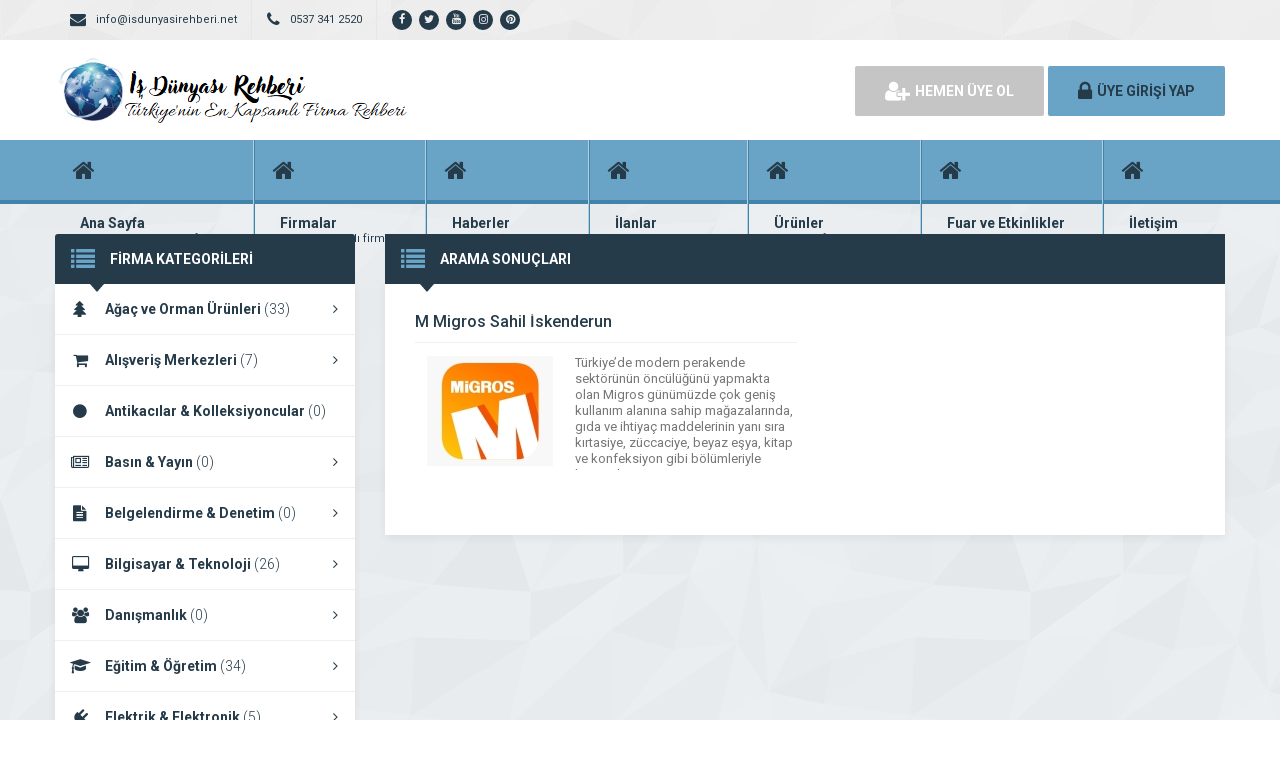

--- FILE ---
content_type: text/html; charset=UTF-8
request_url: http://www.isdunyasirehberi.org/bilgi/iskenderun-m-migros/
body_size: 9735
content:
<!DOCTYPE html>
<html lang="tr">
<head>
	<title>  iskenderun m migros - İş Dünyası Rehberi</title>
	<link rel="profile" href="//gmpg.org/xfn/11">
	<link rel="pingback" href="http://www.isdunyasirehberi.org/xmlrpc.php">
	<meta charset="UTF-8">
		<meta name="viewport" content="width=device-width, initial-scale=1, maximum-scale=1, user-scalable=no">
	<meta name='robots' content='max-image-preview:large' />
<link rel='dns-prefetch' href='//static.addtoany.com' />
<link rel='dns-prefetch' href='//fonts.googleapis.com' />
<link rel="alternate" type="application/rss+xml" title="İş Dünyası Rehberi &raquo; iskenderun m migros etiket akışı" href="http://www.isdunyasirehberi.org/bilgi/iskenderun-m-migros/feed/" />
<style id='wp-img-auto-sizes-contain-inline-css' type='text/css'>
img:is([sizes=auto i],[sizes^="auto," i]){contain-intrinsic-size:3000px 1500px}
/*# sourceURL=wp-img-auto-sizes-contain-inline-css */
</style>
<style id='wp-emoji-styles-inline-css' type='text/css'>

	img.wp-smiley, img.emoji {
		display: inline !important;
		border: none !important;
		box-shadow: none !important;
		height: 1em !important;
		width: 1em !important;
		margin: 0 0.07em !important;
		vertical-align: -0.1em !important;
		background: none !important;
		padding: 0 !important;
	}
/*# sourceURL=wp-emoji-styles-inline-css */
</style>
<style id='wp-block-library-inline-css' type='text/css'>
:root{--wp-block-synced-color:#7a00df;--wp-block-synced-color--rgb:122,0,223;--wp-bound-block-color:var(--wp-block-synced-color);--wp-editor-canvas-background:#ddd;--wp-admin-theme-color:#007cba;--wp-admin-theme-color--rgb:0,124,186;--wp-admin-theme-color-darker-10:#006ba1;--wp-admin-theme-color-darker-10--rgb:0,107,160.5;--wp-admin-theme-color-darker-20:#005a87;--wp-admin-theme-color-darker-20--rgb:0,90,135;--wp-admin-border-width-focus:2px}@media (min-resolution:192dpi){:root{--wp-admin-border-width-focus:1.5px}}.wp-element-button{cursor:pointer}:root .has-very-light-gray-background-color{background-color:#eee}:root .has-very-dark-gray-background-color{background-color:#313131}:root .has-very-light-gray-color{color:#eee}:root .has-very-dark-gray-color{color:#313131}:root .has-vivid-green-cyan-to-vivid-cyan-blue-gradient-background{background:linear-gradient(135deg,#00d084,#0693e3)}:root .has-purple-crush-gradient-background{background:linear-gradient(135deg,#34e2e4,#4721fb 50%,#ab1dfe)}:root .has-hazy-dawn-gradient-background{background:linear-gradient(135deg,#faaca8,#dad0ec)}:root .has-subdued-olive-gradient-background{background:linear-gradient(135deg,#fafae1,#67a671)}:root .has-atomic-cream-gradient-background{background:linear-gradient(135deg,#fdd79a,#004a59)}:root .has-nightshade-gradient-background{background:linear-gradient(135deg,#330968,#31cdcf)}:root .has-midnight-gradient-background{background:linear-gradient(135deg,#020381,#2874fc)}:root{--wp--preset--font-size--normal:16px;--wp--preset--font-size--huge:42px}.has-regular-font-size{font-size:1em}.has-larger-font-size{font-size:2.625em}.has-normal-font-size{font-size:var(--wp--preset--font-size--normal)}.has-huge-font-size{font-size:var(--wp--preset--font-size--huge)}.has-text-align-center{text-align:center}.has-text-align-left{text-align:left}.has-text-align-right{text-align:right}.has-fit-text{white-space:nowrap!important}#end-resizable-editor-section{display:none}.aligncenter{clear:both}.items-justified-left{justify-content:flex-start}.items-justified-center{justify-content:center}.items-justified-right{justify-content:flex-end}.items-justified-space-between{justify-content:space-between}.screen-reader-text{border:0;clip-path:inset(50%);height:1px;margin:-1px;overflow:hidden;padding:0;position:absolute;width:1px;word-wrap:normal!important}.screen-reader-text:focus{background-color:#ddd;clip-path:none;color:#444;display:block;font-size:1em;height:auto;left:5px;line-height:normal;padding:15px 23px 14px;text-decoration:none;top:5px;width:auto;z-index:100000}html :where(.has-border-color){border-style:solid}html :where([style*=border-top-color]){border-top-style:solid}html :where([style*=border-right-color]){border-right-style:solid}html :where([style*=border-bottom-color]){border-bottom-style:solid}html :where([style*=border-left-color]){border-left-style:solid}html :where([style*=border-width]){border-style:solid}html :where([style*=border-top-width]){border-top-style:solid}html :where([style*=border-right-width]){border-right-style:solid}html :where([style*=border-bottom-width]){border-bottom-style:solid}html :where([style*=border-left-width]){border-left-style:solid}html :where(img[class*=wp-image-]){height:auto;max-width:100%}:where(figure){margin:0 0 1em}html :where(.is-position-sticky){--wp-admin--admin-bar--position-offset:var(--wp-admin--admin-bar--height,0px)}@media screen and (max-width:600px){html :where(.is-position-sticky){--wp-admin--admin-bar--position-offset:0px}}

/*# sourceURL=wp-block-library-inline-css */
</style><style id='global-styles-inline-css' type='text/css'>
:root{--wp--preset--aspect-ratio--square: 1;--wp--preset--aspect-ratio--4-3: 4/3;--wp--preset--aspect-ratio--3-4: 3/4;--wp--preset--aspect-ratio--3-2: 3/2;--wp--preset--aspect-ratio--2-3: 2/3;--wp--preset--aspect-ratio--16-9: 16/9;--wp--preset--aspect-ratio--9-16: 9/16;--wp--preset--color--black: #000000;--wp--preset--color--cyan-bluish-gray: #abb8c3;--wp--preset--color--white: #ffffff;--wp--preset--color--pale-pink: #f78da7;--wp--preset--color--vivid-red: #cf2e2e;--wp--preset--color--luminous-vivid-orange: #ff6900;--wp--preset--color--luminous-vivid-amber: #fcb900;--wp--preset--color--light-green-cyan: #7bdcb5;--wp--preset--color--vivid-green-cyan: #00d084;--wp--preset--color--pale-cyan-blue: #8ed1fc;--wp--preset--color--vivid-cyan-blue: #0693e3;--wp--preset--color--vivid-purple: #9b51e0;--wp--preset--gradient--vivid-cyan-blue-to-vivid-purple: linear-gradient(135deg,rgb(6,147,227) 0%,rgb(155,81,224) 100%);--wp--preset--gradient--light-green-cyan-to-vivid-green-cyan: linear-gradient(135deg,rgb(122,220,180) 0%,rgb(0,208,130) 100%);--wp--preset--gradient--luminous-vivid-amber-to-luminous-vivid-orange: linear-gradient(135deg,rgb(252,185,0) 0%,rgb(255,105,0) 100%);--wp--preset--gradient--luminous-vivid-orange-to-vivid-red: linear-gradient(135deg,rgb(255,105,0) 0%,rgb(207,46,46) 100%);--wp--preset--gradient--very-light-gray-to-cyan-bluish-gray: linear-gradient(135deg,rgb(238,238,238) 0%,rgb(169,184,195) 100%);--wp--preset--gradient--cool-to-warm-spectrum: linear-gradient(135deg,rgb(74,234,220) 0%,rgb(151,120,209) 20%,rgb(207,42,186) 40%,rgb(238,44,130) 60%,rgb(251,105,98) 80%,rgb(254,248,76) 100%);--wp--preset--gradient--blush-light-purple: linear-gradient(135deg,rgb(255,206,236) 0%,rgb(152,150,240) 100%);--wp--preset--gradient--blush-bordeaux: linear-gradient(135deg,rgb(254,205,165) 0%,rgb(254,45,45) 50%,rgb(107,0,62) 100%);--wp--preset--gradient--luminous-dusk: linear-gradient(135deg,rgb(255,203,112) 0%,rgb(199,81,192) 50%,rgb(65,88,208) 100%);--wp--preset--gradient--pale-ocean: linear-gradient(135deg,rgb(255,245,203) 0%,rgb(182,227,212) 50%,rgb(51,167,181) 100%);--wp--preset--gradient--electric-grass: linear-gradient(135deg,rgb(202,248,128) 0%,rgb(113,206,126) 100%);--wp--preset--gradient--midnight: linear-gradient(135deg,rgb(2,3,129) 0%,rgb(40,116,252) 100%);--wp--preset--font-size--small: 13px;--wp--preset--font-size--medium: 20px;--wp--preset--font-size--large: 36px;--wp--preset--font-size--x-large: 42px;--wp--preset--spacing--20: 0.44rem;--wp--preset--spacing--30: 0.67rem;--wp--preset--spacing--40: 1rem;--wp--preset--spacing--50: 1.5rem;--wp--preset--spacing--60: 2.25rem;--wp--preset--spacing--70: 3.38rem;--wp--preset--spacing--80: 5.06rem;--wp--preset--shadow--natural: 6px 6px 9px rgba(0, 0, 0, 0.2);--wp--preset--shadow--deep: 12px 12px 50px rgba(0, 0, 0, 0.4);--wp--preset--shadow--sharp: 6px 6px 0px rgba(0, 0, 0, 0.2);--wp--preset--shadow--outlined: 6px 6px 0px -3px rgb(255, 255, 255), 6px 6px rgb(0, 0, 0);--wp--preset--shadow--crisp: 6px 6px 0px rgb(0, 0, 0);}:where(.is-layout-flex){gap: 0.5em;}:where(.is-layout-grid){gap: 0.5em;}body .is-layout-flex{display: flex;}.is-layout-flex{flex-wrap: wrap;align-items: center;}.is-layout-flex > :is(*, div){margin: 0;}body .is-layout-grid{display: grid;}.is-layout-grid > :is(*, div){margin: 0;}:where(.wp-block-columns.is-layout-flex){gap: 2em;}:where(.wp-block-columns.is-layout-grid){gap: 2em;}:where(.wp-block-post-template.is-layout-flex){gap: 1.25em;}:where(.wp-block-post-template.is-layout-grid){gap: 1.25em;}.has-black-color{color: var(--wp--preset--color--black) !important;}.has-cyan-bluish-gray-color{color: var(--wp--preset--color--cyan-bluish-gray) !important;}.has-white-color{color: var(--wp--preset--color--white) !important;}.has-pale-pink-color{color: var(--wp--preset--color--pale-pink) !important;}.has-vivid-red-color{color: var(--wp--preset--color--vivid-red) !important;}.has-luminous-vivid-orange-color{color: var(--wp--preset--color--luminous-vivid-orange) !important;}.has-luminous-vivid-amber-color{color: var(--wp--preset--color--luminous-vivid-amber) !important;}.has-light-green-cyan-color{color: var(--wp--preset--color--light-green-cyan) !important;}.has-vivid-green-cyan-color{color: var(--wp--preset--color--vivid-green-cyan) !important;}.has-pale-cyan-blue-color{color: var(--wp--preset--color--pale-cyan-blue) !important;}.has-vivid-cyan-blue-color{color: var(--wp--preset--color--vivid-cyan-blue) !important;}.has-vivid-purple-color{color: var(--wp--preset--color--vivid-purple) !important;}.has-black-background-color{background-color: var(--wp--preset--color--black) !important;}.has-cyan-bluish-gray-background-color{background-color: var(--wp--preset--color--cyan-bluish-gray) !important;}.has-white-background-color{background-color: var(--wp--preset--color--white) !important;}.has-pale-pink-background-color{background-color: var(--wp--preset--color--pale-pink) !important;}.has-vivid-red-background-color{background-color: var(--wp--preset--color--vivid-red) !important;}.has-luminous-vivid-orange-background-color{background-color: var(--wp--preset--color--luminous-vivid-orange) !important;}.has-luminous-vivid-amber-background-color{background-color: var(--wp--preset--color--luminous-vivid-amber) !important;}.has-light-green-cyan-background-color{background-color: var(--wp--preset--color--light-green-cyan) !important;}.has-vivid-green-cyan-background-color{background-color: var(--wp--preset--color--vivid-green-cyan) !important;}.has-pale-cyan-blue-background-color{background-color: var(--wp--preset--color--pale-cyan-blue) !important;}.has-vivid-cyan-blue-background-color{background-color: var(--wp--preset--color--vivid-cyan-blue) !important;}.has-vivid-purple-background-color{background-color: var(--wp--preset--color--vivid-purple) !important;}.has-black-border-color{border-color: var(--wp--preset--color--black) !important;}.has-cyan-bluish-gray-border-color{border-color: var(--wp--preset--color--cyan-bluish-gray) !important;}.has-white-border-color{border-color: var(--wp--preset--color--white) !important;}.has-pale-pink-border-color{border-color: var(--wp--preset--color--pale-pink) !important;}.has-vivid-red-border-color{border-color: var(--wp--preset--color--vivid-red) !important;}.has-luminous-vivid-orange-border-color{border-color: var(--wp--preset--color--luminous-vivid-orange) !important;}.has-luminous-vivid-amber-border-color{border-color: var(--wp--preset--color--luminous-vivid-amber) !important;}.has-light-green-cyan-border-color{border-color: var(--wp--preset--color--light-green-cyan) !important;}.has-vivid-green-cyan-border-color{border-color: var(--wp--preset--color--vivid-green-cyan) !important;}.has-pale-cyan-blue-border-color{border-color: var(--wp--preset--color--pale-cyan-blue) !important;}.has-vivid-cyan-blue-border-color{border-color: var(--wp--preset--color--vivid-cyan-blue) !important;}.has-vivid-purple-border-color{border-color: var(--wp--preset--color--vivid-purple) !important;}.has-vivid-cyan-blue-to-vivid-purple-gradient-background{background: var(--wp--preset--gradient--vivid-cyan-blue-to-vivid-purple) !important;}.has-light-green-cyan-to-vivid-green-cyan-gradient-background{background: var(--wp--preset--gradient--light-green-cyan-to-vivid-green-cyan) !important;}.has-luminous-vivid-amber-to-luminous-vivid-orange-gradient-background{background: var(--wp--preset--gradient--luminous-vivid-amber-to-luminous-vivid-orange) !important;}.has-luminous-vivid-orange-to-vivid-red-gradient-background{background: var(--wp--preset--gradient--luminous-vivid-orange-to-vivid-red) !important;}.has-very-light-gray-to-cyan-bluish-gray-gradient-background{background: var(--wp--preset--gradient--very-light-gray-to-cyan-bluish-gray) !important;}.has-cool-to-warm-spectrum-gradient-background{background: var(--wp--preset--gradient--cool-to-warm-spectrum) !important;}.has-blush-light-purple-gradient-background{background: var(--wp--preset--gradient--blush-light-purple) !important;}.has-blush-bordeaux-gradient-background{background: var(--wp--preset--gradient--blush-bordeaux) !important;}.has-luminous-dusk-gradient-background{background: var(--wp--preset--gradient--luminous-dusk) !important;}.has-pale-ocean-gradient-background{background: var(--wp--preset--gradient--pale-ocean) !important;}.has-electric-grass-gradient-background{background: var(--wp--preset--gradient--electric-grass) !important;}.has-midnight-gradient-background{background: var(--wp--preset--gradient--midnight) !important;}.has-small-font-size{font-size: var(--wp--preset--font-size--small) !important;}.has-medium-font-size{font-size: var(--wp--preset--font-size--medium) !important;}.has-large-font-size{font-size: var(--wp--preset--font-size--large) !important;}.has-x-large-font-size{font-size: var(--wp--preset--font-size--x-large) !important;}
/*# sourceURL=global-styles-inline-css */
</style>

<style id='classic-theme-styles-inline-css' type='text/css'>
/*! This file is auto-generated */
.wp-block-button__link{color:#fff;background-color:#32373c;border-radius:9999px;box-shadow:none;text-decoration:none;padding:calc(.667em + 2px) calc(1.333em + 2px);font-size:1.125em}.wp-block-file__button{background:#32373c;color:#fff;text-decoration:none}
/*# sourceURL=/wp-includes/css/classic-themes.min.css */
</style>
<link rel='stylesheet' id='general-css' href='http://www.isdunyasirehberi.org/wp-content/themes/wpfirma1/css/general.css' type='text/css' media='all' />
<link rel='stylesheet' id='css-css' href='http://www.isdunyasirehberi.org/wp-content/themes/wpfirma1/style.css' type='text/css' media='all' />
<link rel='stylesheet' id='roboto-css' href='https://fonts.googleapis.com/css?family=Roboto%3A300%2C400%2C500%2C700%2C900&#038;subset=latin-ext&#038;ver=6.9' type='text/css' media='all' />
<link rel='stylesheet' id='addtoany-css' href='http://www.isdunyasirehberi.org/wp-content/plugins/add-to-any/addtoany.min.css' type='text/css' media='all' />
<script type="text/javascript" id="addtoany-core-js-before">
/* <![CDATA[ */
window.a2a_config=window.a2a_config||{};a2a_config.callbacks=[];a2a_config.overlays=[];a2a_config.templates={};a2a_localize = {
	Share: "Share",
	Save: "Save",
	Subscribe: "Subscribe",
	Email: "Email",
	Bookmark: "Bookmark",
	ShowAll: "Show all",
	ShowLess: "Show less",
	FindServices: "Find service(s)",
	FindAnyServiceToAddTo: "Instantly find any service to add to",
	PoweredBy: "Powered by",
	ShareViaEmail: "Share via email",
	SubscribeViaEmail: "Subscribe via email",
	BookmarkInYourBrowser: "Bookmark in your browser",
	BookmarkInstructions: "Press Ctrl+D or \u2318+D to bookmark this page",
	AddToYourFavorites: "Add to your favorites",
	SendFromWebOrProgram: "Send from any email address or email program",
	EmailProgram: "Email program",
	More: "More&#8230;",
	ThanksForSharing: "Thanks for sharing!",
	ThanksForFollowing: "Thanks for following!"
};


//# sourceURL=addtoany-core-js-before
/* ]]> */
</script>
<script type="text/javascript" defer src="https://static.addtoany.com/menu/page.js" id="addtoany-core-js"></script>
<script type="text/javascript" src="http://www.isdunyasirehberi.org/wp-content/plugins/wp-jquery-update-test/assets/jquery-4.0.0-rc.1.js" id="jquery-core-js"></script>
<script type="text/javascript" src="http://www.isdunyasirehberi.org/wp-content/plugins/wp-jquery-update-test/assets/jquery-migrate-4.0.0-beta.1.js" id="jquery-migrate-js"></script>
<script type="text/javascript" defer src="http://www.isdunyasirehberi.org/wp-content/plugins/add-to-any/addtoany.min.js" id="addtoany-jquery-js"></script>
<script type="text/javascript" src="http://www.isdunyasirehberi.org/wp-content/themes/wpfirma1/js/jquery-full.js" id="jquery-full-js"></script>
<script type="text/javascript" src="http://www.isdunyasirehberi.org/wp-content/themes/wpfirma1/js/scripts.js" id="scripts-js"></script>
<link rel="https://api.w.org/" href="http://www.isdunyasirehberi.org/wp-json/" /><link rel="alternate" title="JSON" type="application/json" href="http://www.isdunyasirehberi.org/wp-json/wp/v2/tags/2824" /><link rel="EditURI" type="application/rsd+xml" title="RSD" href="http://www.isdunyasirehberi.org/xmlrpc.php?rsd" />
<meta name="generator" content="WordPress 6.9" />
<link rel="icon" href="http://www.isdunyasirehberi.org/wp-content/uploads/2025/05/cropped-wpicons-32x32.png" sizes="32x32" />
<link rel="icon" href="http://www.isdunyasirehberi.org/wp-content/uploads/2025/05/cropped-wpicons-192x192.png" sizes="192x192" />
<link rel="apple-touch-icon" href="http://www.isdunyasirehberi.org/wp-content/uploads/2025/05/cropped-wpicons-180x180.png" />
<meta name="msapplication-TileImage" content="http://www.isdunyasirehberi.org/wp-content/uploads/2025/05/cropped-wpicons-270x270.png" />
	<script>
		var ajax_url = 'http://www.isdunyasirehberi.org/callback';
		var template_url = 'http://www.isdunyasirehberi.org/wp-content/themes/wpfirma1/';
		var home_url = 'http://www.isdunyasirehberi.org/';
			</script>
</head>
<body>

<!-- header başlangıç -->
<div class="header">
	
		<div class="header-top">
		<div class="container"><div class="clear"></div>
						<ul class="top-left pull-left">
				<li><span class="fa fa-envelope"></span> info@isdunyasirehberi.net</li>
			</ul>
									<ul class="top-left pull-left">
				<li><span class="fa fa-phone"></span> 0537 341 2520</li>
			</ul>
						<ul class="top-left pull-left social">
				<li><a href="https://www.facebook.com/isdunyasirehberi.com.tr" target="_blank" rel="nofollow"><i class="fa fa-facebook"></i></a></li><li><a href="https://twitter.com/isDunyasRehberi" target="_blank" rel="nofollow"><i class="fa fa-twitter"></i></a></li><li><a href="https://www.youtube.com/channel/UCKkFnrVobIuEXXTCzUzM5qA" target="_blank" rel="nofollow"><i class="fa fa-youtube"></i></a></li><li><a href="https://www.instagram.com/isdunyasirehberi/" target="_blank" rel="nofollow"><i class="fa fa-instagram"></i></a></li><li><a href="https://tr.pinterest.com/isdunyasirehberi/" target="_blank" rel="nofollow"><i class="fa fa-pinterest"></i></a></li>			</ul>
			
					</div>
	</div>
	<!-- / en üst bitiş -->
	
	<div class="header-middle">
		<div class="container">
		
		<div class="clear"></div>
			<div class="logo">
								<a href="http://www.isdunyasirehberi.org"><img src="http://www.isdunyasirehberi.org/wp-content/themes/wpfirma1/images/logo.png" width="353" height="69" alt="İş Dünyası Rehberi" /></a>
			</div>
						<div class="header-mobile">
				<ul>
					<li><span data-open=".buttons, .userpanel"><i class="fa fa-user"></i></span></li>
					<li><span data-open=".main-search"><i class="fa fa-search"></i></span></li>
					<li><span data-open=".menu"><i class="fa fa-list"></i></span></li>
				</ul>
			</div>
									<div class="buttons mobile-close">
				<a href="http://www.isdunyasirehberi.org/uye-ol" class="btn btn-default btn-lg"><span class="fa fa-user-plus"></span> HEMEN ÜYE OL</a>
				<a href="http://www.isdunyasirehberi.org/giris" class="btn btn-primary btn-lg"><span class="fa fa-lock"></span> ÜYE GİRİŞİ YAP</a>
			</div>
						<div class="clear"></div>
		</div>
	</div>
		<div class="header-menu">
		<div class="container">
		
			<ul class="menu mobile-close"><li id="nav-menu-item-4796" class="main-menu-item  menu-item-even menu-item-depth-0 menu-item menu-item-type-custom menu-item-object-custom menu-item-home"><a href="http://www.isdunyasirehberi.org/" class="menu-link main-menu-link"><span class="fa fa-home"></span><span class="mn"><strong>Ana Sayfa</strong><span>Firma rehberi ana sayfanız</span></span></a></li>
<li id="nav-menu-item-4797" class="main-menu-item  menu-item-even menu-item-depth-0 menu-item menu-item-type-custom menu-item-object-custom"><a href="http://www.isdunyasirehberi.org/firmalar/" class="menu-link main-menu-link"><span class="fa fa-home"></span><span class="mn"><strong>Firmalar</strong><span>Yüzlerce kayıtlı firma</span></span></a></li>
<li id="nav-menu-item-4798" class="main-menu-item  menu-item-even menu-item-depth-0 menu-item menu-item-type-custom menu-item-object-custom"><a href="http://www.isdunyasirehberi.org/haberler/" class="menu-link main-menu-link"><span class="fa fa-home"></span><span class="mn"><strong>Haberler</strong><span>En güncel haberler</span></span></a></li>
<li id="nav-menu-item-4799" class="main-menu-item  menu-item-even menu-item-depth-0 menu-item menu-item-type-custom menu-item-object-custom"><a href="http://www.isdunyasirehberi.org/ilanlar/" class="menu-link main-menu-link"><span class="fa fa-home"></span><span class="mn"><strong>İlanlar</strong><span>Güncel seri ilanlar</span></span></a></li>
<li id="nav-menu-item-4800" class="main-menu-item  menu-item-even menu-item-depth-0 menu-item menu-item-type-custom menu-item-object-custom"><a href="http://www.isdunyasirehberi.org/urunler/" class="menu-link main-menu-link"><span class="fa fa-home"></span><span class="mn"><strong>Ürünler</strong><span>Binlerce firma ürünü</span></span></a></li>
<li id="nav-menu-item-4801" class="main-menu-item  menu-item-even menu-item-depth-0 menu-item menu-item-type-custom menu-item-object-custom"><a href="http://www.isdunyasirehberi.org/etkinlikler/" class="menu-link main-menu-link"><span class="fa fa-home"></span><span class="mn"><strong>Fuar ve Etkinlikler</strong><span>Fuar ve etkinlik planları</span></span></a></li>
<li id="nav-menu-item-4804" class="main-menu-item  menu-item-even menu-item-depth-0 menu-item menu-item-type-custom menu-item-object-custom"><a href="http://www.isdunyasirehberi.org/bize-ulasin/" class="menu-link main-menu-link"><span class="fa fa-home"></span><span class="mn"><strong>İletişim</strong><span>Bize ulaşın</span></span></a></li>
</ul>		</div>
	</div>
	
</div>
<!-- header bitiş -->
<!-- arama başlangıç -->
<div class="main-search mobile-close  show-phone show-animation">
	<div class="container">
		
		<h3>
			Nasıl Yardımcı Olabiliriz<span>?</span>		</h3>
		<h4>
			Bulunduğunuz bölgede yer alan firmaların haberlerini, ilanlarını ve ürünlerini listeleyelim...		</h4>
		<div class="search-area">
			<form method="get" action="http://www.isdunyasirehberi.org">
				<div class="input-col">
					<i class="fa fa-search"></i>
					<input type="text" name="s" placeholder="Aramak istediğiniz kelimeyi yazınız..." />
				</div>
								<div class="input-col">
					<i class="fa fa-map-marker"></i>
					<input type="text" name="bolge" placeholder="Aramak istediğiniz bölgeyi seçiniz..." autocomplete="off" />
					<ul class="complist"></ul>
				</div>
								<button class="btn btn-primary"><i class="fa fa-search"></i> ARAMA YAP</button>
			</form>
		</div>
	
			</div>
</div>
<div class="content">
	<!-- container -->
	<div class="container">
		
		<div class="main-blocks mt30 mb20">
			
				
			<div class="main-left">
				
<div class="block mb20">
	<div class="block-title rounded">
		<i class="fa fa-list"></i>
		<h4>FİRMA KATEGORİLERİ</h4>
	</div>
	<ul class="categories"><li id="nav-menu-item-4185" class="main-menu-item  menu-item-even menu-item-depth-0 menu-item menu-item-type-taxonomy menu-item-object-category"><a href="http://www.isdunyasirehberi.org/kategori/agac-ve-orman-urunleri/" class="menu-link main-menu-link"><i class="fa fa-tree"></i>Ağaç ve Orman Ürünleri <span>(33)</span> <i class="fa fa-angle-right"></i></a></li>
<li id="nav-menu-item-1459" class="main-menu-item  menu-item-even menu-item-depth-0 menu-item menu-item-type-taxonomy menu-item-object-category"><a href="http://www.isdunyasirehberi.org/kategori/alisveris-merkezleri/" class="menu-link main-menu-link"><i class="fa fa-shopping-cart"></i>Alışveriş Merkezleri <span>(7)</span> <i class="fa fa-angle-right"></i></a></li>
<li id="nav-menu-item-4186" class="main-menu-item  menu-item-even menu-item-depth-0 menu-item menu-item-type-taxonomy menu-item-object-category"><a href="http://www.isdunyasirehberi.org/kategori/antikacilarkolleksiyoncular/" class="menu-link main-menu-link"><i class="fa fa-circle"></i>Antikacılar &amp; Kolleksiyoncular <span>(0)</span> <i class="fa fa-angle-right"></i></a></li>
<li id="nav-menu-item-1460" class="main-menu-item  menu-item-even menu-item-depth-0 menu-item menu-item-type-taxonomy menu-item-object-category"><a href="http://www.isdunyasirehberi.org/kategori/basin-yayin/" class="menu-link main-menu-link"><i class="fa fa-newspaper-o"></i>Basın &amp; Yayın <span>(0)</span> <i class="fa fa-angle-right"></i></a></li>
<li id="nav-menu-item-1461" class="main-menu-item  menu-item-even menu-item-depth-0 menu-item menu-item-type-taxonomy menu-item-object-category"><a href="http://www.isdunyasirehberi.org/kategori/belgelendirme/" class="menu-link main-menu-link"><i class="fa fa-file-text"></i>Belgelendirme &amp; Denetim <span>(0)</span> <i class="fa fa-angle-right"></i></a></li>
<li id="nav-menu-item-1462" class="main-menu-item  menu-item-even menu-item-depth-0 menu-item menu-item-type-taxonomy menu-item-object-category"><a href="http://www.isdunyasirehberi.org/kategori/bilgisayar/" class="menu-link main-menu-link"><i class="fa fa-desktop"></i>Bilgisayar &amp; Teknoloji <span>(26)</span> <i class="fa fa-angle-right"></i></a></li>
<li id="nav-menu-item-1463" class="main-menu-item  menu-item-even menu-item-depth-0 menu-item menu-item-type-taxonomy menu-item-object-category"><a href="http://www.isdunyasirehberi.org/kategori/danismanlik/" class="menu-link main-menu-link"><i class="fa fa-users"></i>Danışmanlık <span>(0)</span> <i class="fa fa-angle-right"></i></a></li>
<li id="nav-menu-item-1465" class="main-menu-item  menu-item-even menu-item-depth-0 menu-item menu-item-type-taxonomy menu-item-object-category"><a href="http://www.isdunyasirehberi.org/kategori/egitim/" class="menu-link main-menu-link"><i class="fa fa-graduation-cap"></i>Eğitim &amp; Öğretim <span>(34)</span> <i class="fa fa-angle-right"></i></a></li>
<li id="nav-menu-item-1466" class="main-menu-item  menu-item-even menu-item-depth-0 menu-item menu-item-type-taxonomy menu-item-object-category"><a href="http://www.isdunyasirehberi.org/kategori/elektrikelektronik/" class="menu-link main-menu-link"><i class="fa fa-plug"></i>Elektrik &amp; Elektronik <span>(5)</span> <i class="fa fa-angle-right"></i></a></li>
<li id="nav-menu-item-1467" class="main-menu-item  menu-item-even menu-item-depth-0 menu-item menu-item-type-taxonomy menu-item-object-category"><a href="http://www.isdunyasirehberi.org/kategori/enerjiiklimlendirme/" class="menu-link main-menu-link"><i class="fa fa-flash"></i>Enerji &amp; İklimlendirme <span>(3)</span> <i class="fa fa-angle-right"></i></a></li>
<li id="nav-menu-item-1469" class="main-menu-item  menu-item-even menu-item-depth-0 menu-item menu-item-type-taxonomy menu-item-object-category"><a href="http://www.isdunyasirehberi.org/kategori/eglenceyasam/" class="menu-link main-menu-link"><i class="fa fa-universal-access"></i>Eğlence &amp; Yaşam <span>(4)</span> <i class="fa fa-angle-right"></i></a></li>
<li id="nav-menu-item-1470" class="main-menu-item  menu-item-even menu-item-depth-0 menu-item menu-item-type-taxonomy menu-item-object-category"><a href="http://www.isdunyasirehberi.org/kategori/finans/" class="menu-link main-menu-link"><i class="fa fa-turkish-lira"></i>Finans <span>(13)</span> <i class="fa fa-angle-right"></i></a></li>
<li id="nav-menu-item-1471" class="main-menu-item  menu-item-even menu-item-depth-0 menu-item menu-item-type-taxonomy menu-item-object-category"><a href="http://www.isdunyasirehberi.org/kategori/gida/" class="menu-link main-menu-link"><i class="fa fa-leaf"></i>Gıda <span>(26)</span> <i class="fa fa-angle-right"></i></a></li>
<li id="nav-menu-item-1472" class="main-menu-item  menu-item-even menu-item-depth-0 menu-item menu-item-type-taxonomy menu-item-object-category"><a href="http://www.isdunyasirehberi.org/kategori/giyimtekstil/" class="menu-link main-menu-link"><i class="fa fa-shopping-bag"></i>Giyim &amp; Tekstil <span>(10)</span> <i class="fa fa-angle-right"></i></a></li>
<li id="nav-menu-item-1473" class="main-menu-item  menu-item-even menu-item-depth-0 menu-item menu-item-type-taxonomy menu-item-object-category"><a href="http://www.isdunyasirehberi.org/kategori/hizmet/" class="menu-link main-menu-link"><i class="fa fa-th"></i>Hizmet <span>(30)</span> <i class="fa fa-angle-right"></i></a></li>
<li id="nav-menu-item-1474" class="main-menu-item  menu-item-even menu-item-depth-0 menu-item menu-item-type-taxonomy menu-item-object-category"><a href="http://www.isdunyasirehberi.org/kategori/insaat-gayrimenkul/" class="menu-link main-menu-link"><i class="fa fa-building"></i>İnşaat &amp; Gayrimenkul <span>(74)</span> <i class="fa fa-angle-right"></i></a></li>
<li id="nav-menu-item-1475" class="main-menu-item  menu-item-even menu-item-depth-0 menu-item menu-item-type-taxonomy menu-item-object-category"><a href="http://www.isdunyasirehberi.org/kategori/lokantarestoran/" class="menu-link main-menu-link"><i class="fa fa-cutlery"></i>Lokanta &amp; Restoran <span>(24)</span> <i class="fa fa-angle-right"></i></a></li>
<li id="nav-menu-item-1476" class="main-menu-item  menu-item-even menu-item-depth-0 menu-item menu-item-type-taxonomy menu-item-object-category"><a href="http://www.isdunyasirehberi.org/kategori/elektrikelektronik/beyaz-esya/" class="menu-link main-menu-link"><i class="fa fa-tv"></i>Beyaz Eşya <span>(1)</span> <i class="fa fa-angle-right"></i></a></li>
<li id="nav-menu-item-1477" class="main-menu-item  menu-item-even menu-item-depth-0 menu-item menu-item-type-taxonomy menu-item-object-category"><a href="http://www.isdunyasirehberi.org/kategori/motosikletsanayi/" class="menu-link main-menu-link"><i class="fa fa-motorcycle"></i>Motosiklet Sanayi <span>(4)</span> <i class="fa fa-angle-right"></i></a></li>
<li id="nav-menu-item-1479" class="main-menu-item  menu-item-even menu-item-depth-0 menu-item menu-item-type-taxonomy menu-item-object-category"><a href="http://www.isdunyasirehberi.org/kategori/otelpansiyon/" class="menu-link main-menu-link"><i class="fa fa-hotel"></i>Otel &amp; Pansiyon <span>(131)</span> <i class="fa fa-angle-right"></i></a></li>
<li id="nav-menu-item-1480" class="main-menu-item  menu-item-even menu-item-depth-0 menu-item menu-item-type-taxonomy menu-item-object-category"><a href="http://www.isdunyasirehberi.org/kategori/otomotivsanayi/" class="menu-link main-menu-link"><i class="fa fa-automobile"></i>Otomotiv Sanayi <span>(68)</span> <i class="fa fa-angle-right"></i></a></li>
<li id="nav-menu-item-1481" class="main-menu-item  menu-item-even menu-item-depth-0 menu-item menu-item-type-taxonomy menu-item-object-category"><a href="http://www.isdunyasirehberi.org/kategori/resmikurumlar/" class="menu-link main-menu-link"><i class="fa fa-list"></i>Resmi Kurumlar <span>(62)</span> <i class="fa fa-angle-right"></i></a></li>
<li id="nav-menu-item-1482" class="main-menu-item  menu-item-even menu-item-depth-0 menu-item menu-item-type-taxonomy menu-item-object-category"><a href="http://www.isdunyasirehberi.org/kategori/saglikmerkezleri/" class="menu-link main-menu-link"><i class="fa fa-heartbeat"></i>Sağlık Merkezleri <span>(87)</span> <i class="fa fa-angle-right"></i></a></li>
<li id="nav-menu-item-1483" class="main-menu-item  menu-item-even menu-item-depth-0 menu-item menu-item-type-taxonomy menu-item-object-category"><a href="http://www.isdunyasirehberi.org/kategori/tarimhayvancilik/" class="menu-link main-menu-link"><i class="fa fa-paw"></i>Tarım Ve Hayvancılık <span>(2)</span> <i class="fa fa-angle-right"></i></a></li>
<li id="nav-menu-item-1484" class="main-menu-item  menu-item-even menu-item-depth-0 menu-item menu-item-type-taxonomy menu-item-object-category"><a href="http://www.isdunyasirehberi.org/kategori/ulastirma-ve-denizcilik/" class="menu-link main-menu-link"><i class="fa fa-train"></i>Ulaştırma ve Denizcilik <span>(46)</span> <i class="fa fa-angle-right"></i></a></li>
<li id="nav-menu-item-1485" class="main-menu-item  menu-item-even menu-item-depth-0 menu-item menu-item-type-taxonomy menu-item-object-category"><a href="http://www.isdunyasirehberi.org/kategori/uretimmakine/" class="menu-link main-menu-link"><i class="fa fa-cogs"></i>Üretim &amp; Makine <span>(228)</span> <i class="fa fa-angle-right"></i></a></li>
<li id="nav-menu-item-1486" class="main-menu-item  menu-item-even menu-item-depth-0 menu-item menu-item-type-taxonomy menu-item-object-category"><a href="http://www.isdunyasirehberi.org/kategori/zuccaciye/" class="menu-link main-menu-link"><i class="fa fa-glass"></i>Züccaciye <span>(0)</span> <i class="fa fa-angle-right"></i></a></li>
</ul>
</div>
<div class="firmad ana-solkat mb20"><a href="https://www.instagram.com/guncelsondakikahaber/"target="_blank"><img src="https://i.hizliresim.com/mm6och1.jpg"></a></div>
<div class="block mb20">
	<a href="http://www.isdunyasirehberi.org/panel/firma-ekle" class="firma-ekle-btn">
		<i class="fa fa-newspaper-o"></i>
		<span>
			<strong>FİRMAMI EKLEMEK İSTİYORUM</strong>
			5 dakikanızı ayırarak firmanızı ekleyin..
		</span>
	</a>
</div>

			</div>
					
			<div class="main-right">
			
				<div class="block mb20">
					<div class="block-title">
						<i class="fa fa-list"></i>
						<h4>ARAMA SONUÇLARI</h4>
					</div>
					<div class="block-content">
						<div class="archive-haber">
															<div class="haber">
									<a href="http://www.isdunyasirehberi.org/m-migros-sahil-iskenderun/"><h2>M Migros Sahil İskenderun</h2></a>
									<div class="haber-alt">
										<div class="haber-resim">
											<a href="http://www.isdunyasirehberi.org/m-migros-sahil-iskenderun/"><img src="http://www.isdunyasirehberi.org/wp-content/uploads/2022/11/mmm-migros-primemall-avm-iskenderun.cropped.150x110.jpg" width="150" height="110" alt="M Migros Sahil İskenderun" /></a>
										</div>
										<div class="haber-spot">
											<p>Türkiye’de modern perakende sektörünün öncülüğünü yapmakta olan Migros günümüzde çok geniş kullanım alanına sahip mağazalarında, gıda ve ihtiyaç maddelerinin yanı sıra kırtasiye, züccaciye, beyaz eşya, kitap ve konfeksiyon gibi bölümleriyle hemen hemen tüm müşteri gereksinimlerini karşılamaktadır.</p>
<div class="addtoany_share_save_container addtoany_content addtoany_content_bottom"><div class="a2a_kit a2a_kit_size_22 addtoany_list" data-a2a-url="http://www.isdunyasirehberi.org/m-migros-sahil-iskenderun/" data-a2a-title="M Migros Sahil İskenderun"><a class="a2a_button_whatsapp" href="https://www.addtoany.com/add_to/whatsapp?linkurl=http%3A%2F%2Fwww.isdunyasirehberi.org%2Fm-migros-sahil-iskenderun%2F&amp;linkname=M%20Migros%20Sahil%20%C4%B0skenderun" title="WhatsApp" rel="nofollow noopener" target="_blank"></a><a class="a2a_button_facebook" href="https://www.addtoany.com/add_to/facebook?linkurl=http%3A%2F%2Fwww.isdunyasirehberi.org%2Fm-migros-sahil-iskenderun%2F&amp;linkname=M%20Migros%20Sahil%20%C4%B0skenderun" title="Facebook" rel="nofollow noopener" target="_blank"></a><a class="a2a_button_facebook_messenger" href="https://www.addtoany.com/add_to/facebook_messenger?linkurl=http%3A%2F%2Fwww.isdunyasirehberi.org%2Fm-migros-sahil-iskenderun%2F&amp;linkname=M%20Migros%20Sahil%20%C4%B0skenderun" title="Messenger" rel="nofollow noopener" target="_blank"></a><a class="a2a_button_x" href="https://www.addtoany.com/add_to/x?linkurl=http%3A%2F%2Fwww.isdunyasirehberi.org%2Fm-migros-sahil-iskenderun%2F&amp;linkname=M%20Migros%20Sahil%20%C4%B0skenderun" title="X" rel="nofollow noopener" target="_blank"></a><a class="a2a_button_bluesky" href="https://www.addtoany.com/add_to/bluesky?linkurl=http%3A%2F%2Fwww.isdunyasirehberi.org%2Fm-migros-sahil-iskenderun%2F&amp;linkname=M%20Migros%20Sahil%20%C4%B0skenderun" title="Bluesky" rel="nofollow noopener" target="_blank"></a><a class="a2a_button_tumblr" href="https://www.addtoany.com/add_to/tumblr?linkurl=http%3A%2F%2Fwww.isdunyasirehberi.org%2Fm-migros-sahil-iskenderun%2F&amp;linkname=M%20Migros%20Sahil%20%C4%B0skenderun" title="Tumblr" rel="nofollow noopener" target="_blank"></a><a class="a2a_button_pinterest" href="https://www.addtoany.com/add_to/pinterest?linkurl=http%3A%2F%2Fwww.isdunyasirehberi.org%2Fm-migros-sahil-iskenderun%2F&amp;linkname=M%20Migros%20Sahil%20%C4%B0skenderun" title="Pinterest" rel="nofollow noopener" target="_blank"></a><a class="a2a_button_email" href="https://www.addtoany.com/add_to/email?linkurl=http%3A%2F%2Fwww.isdunyasirehberi.org%2Fm-migros-sahil-iskenderun%2F&amp;linkname=M%20Migros%20Sahil%20%C4%B0skenderun" title="Email" rel="nofollow noopener" target="_blank"></a><a class="a2a_dd addtoany_share_save addtoany_share" href="https://www.addtoany.com/share"></a></div></div>										</div>
										<div class="clear"></div>
									</div>
								</div>
														<div class="clear"></div>
						</div>
					</div>
				</div>
							</div>
			<div class="clear"></div>
		</div>
		
	</div>
	<!-- / container -->
</div>
<div class="footer">
	<div class="container">
		<ul class="footer-menu">
			<li class="footer-menu-title">Kurumsal</li>
			<li id="menu-item-5050" class="menu-item menu-item-type-post_type menu-item-object-page menu-item-5050"><a href="http://www.isdunyasirehberi.org/hakkimizda/">Hakkımızda</a></li>
<li id="menu-item-5048" class="menu-item menu-item-type-post_type menu-item-object-page menu-item-5048"><a href="http://www.isdunyasirehberi.org/misyon/">Misyon</a></li>
<li id="menu-item-5049" class="menu-item menu-item-type-post_type menu-item-object-page menu-item-5049"><a href="http://www.isdunyasirehberi.org/vizyon/">Vizyon</a></li>
		</ul>
		<ul class="footer-menu">
			<li class="footer-menu-title">Gizlilik ve Kullanım</li>
			<li id="menu-item-5052" class="menu-item menu-item-type-post_type menu-item-object-page menu-item-5052"><a href="http://www.isdunyasirehberi.org/cerez-politikasi/">Çerez Politikası</a></li>
<li id="menu-item-5051" class="menu-item menu-item-type-post_type menu-item-object-page menu-item-5051"><a href="http://www.isdunyasirehberi.org/yasal-uyari/">Yasal Uyarı</a></li>
		</ul>
		<ul class="footer-menu">
			<li class="footer-menu-title">Üyelik Seçenekleri</li>
			<li id="menu-item-5053" class="menu-item menu-item-type-post_type menu-item-object-page menu-item-5053"><a href="http://www.isdunyasirehberi.org/gold-uyelik/">Gold Üyelik</a></li>
<li id="menu-item-5056" class="menu-item menu-item-type-post_type menu-item-object-page menu-item-5056"><a href="http://www.isdunyasirehberi.org/standart-uyelik/">Standart Üyelik</a></li>
		</ul>
		<ul class="footer-menu">
			<li class="footer-menu-title">İletişim</li>
			<li id="menu-item-5058" class="menu-item menu-item-type-post_type menu-item-object-page menu-item-5058"><a href="http://www.isdunyasirehberi.org/iletisim/">İletişim</a></li>
		</ul>
		<div class="clear"></div>
	</div>
</div>

<div class="bottom">
	<div class="container">
				<a href="#" class="footer-logo"><img src="http://www.isdunyasirehberi.org/wp-content/themes/wpfirma1/images/footer-logo.png" width="231" height="49" /></a>
		<div class="copyright">Copyright © 2009 Tüm Hakları Saklıdır.</div>
		<a href="#" class="back-to-top"><i class="fa fa-long-arrow-up"></i></a>
		<ul class="social">
			<li><a href="https://www.facebook.com/isdunyasirehberi.com.tr" target="_blank" rel="nofollow"><i class="fa fa-facebook"></i></a></li><li><a href="https://twitter.com/isDunyasRehberi" target="_blank" rel="nofollow"><i class="fa fa-twitter"></i></a></li><li><a href="https://www.youtube.com/channel/UCKkFnrVobIuEXXTCzUzM5qA" target="_blank" rel="nofollow"><i class="fa fa-youtube"></i></a></li><li><a href="https://www.instagram.com/isdunyasirehberi/" target="_blank" rel="nofollow"><i class="fa fa-instagram"></i></a></li><li><a href="https://tr.pinterest.com/isdunyasirehberi/" target="_blank" rel="nofollow"><i class="fa fa-pinterest"></i></a></li>		</ul>
		<div class="clear"></div>
	</div>
</div>
<script type="speculationrules">
{"prefetch":[{"source":"document","where":{"and":[{"href_matches":"/*"},{"not":{"href_matches":["/wp-*.php","/wp-admin/*","/wp-content/uploads/*","/wp-content/*","/wp-content/plugins/*","/wp-content/themes/wpfirma1/*","/*\\?(.+)"]}},{"not":{"selector_matches":"a[rel~=\"nofollow\"]"}},{"not":{"selector_matches":".no-prefetch, .no-prefetch a"}}]},"eagerness":"conservative"}]}
</script>
<script id="wp-emoji-settings" type="application/json">
{"baseUrl":"https://s.w.org/images/core/emoji/17.0.2/72x72/","ext":".png","svgUrl":"https://s.w.org/images/core/emoji/17.0.2/svg/","svgExt":".svg","source":{"concatemoji":"http://www.isdunyasirehberi.org/wp-includes/js/wp-emoji-release.min.js"}}
</script>
<script type="module">
/* <![CDATA[ */
/*! This file is auto-generated */
const a=JSON.parse(document.getElementById("wp-emoji-settings").textContent),o=(window._wpemojiSettings=a,"wpEmojiSettingsSupports"),s=["flag","emoji"];function i(e){try{var t={supportTests:e,timestamp:(new Date).valueOf()};sessionStorage.setItem(o,JSON.stringify(t))}catch(e){}}function c(e,t,n){e.clearRect(0,0,e.canvas.width,e.canvas.height),e.fillText(t,0,0);t=new Uint32Array(e.getImageData(0,0,e.canvas.width,e.canvas.height).data);e.clearRect(0,0,e.canvas.width,e.canvas.height),e.fillText(n,0,0);const a=new Uint32Array(e.getImageData(0,0,e.canvas.width,e.canvas.height).data);return t.every((e,t)=>e===a[t])}function p(e,t){e.clearRect(0,0,e.canvas.width,e.canvas.height),e.fillText(t,0,0);var n=e.getImageData(16,16,1,1);for(let e=0;e<n.data.length;e++)if(0!==n.data[e])return!1;return!0}function u(e,t,n,a){switch(t){case"flag":return n(e,"\ud83c\udff3\ufe0f\u200d\u26a7\ufe0f","\ud83c\udff3\ufe0f\u200b\u26a7\ufe0f")?!1:!n(e,"\ud83c\udde8\ud83c\uddf6","\ud83c\udde8\u200b\ud83c\uddf6")&&!n(e,"\ud83c\udff4\udb40\udc67\udb40\udc62\udb40\udc65\udb40\udc6e\udb40\udc67\udb40\udc7f","\ud83c\udff4\u200b\udb40\udc67\u200b\udb40\udc62\u200b\udb40\udc65\u200b\udb40\udc6e\u200b\udb40\udc67\u200b\udb40\udc7f");case"emoji":return!a(e,"\ud83e\u1fac8")}return!1}function f(e,t,n,a){let r;const o=(r="undefined"!=typeof WorkerGlobalScope&&self instanceof WorkerGlobalScope?new OffscreenCanvas(300,150):document.createElement("canvas")).getContext("2d",{willReadFrequently:!0}),s=(o.textBaseline="top",o.font="600 32px Arial",{});return e.forEach(e=>{s[e]=t(o,e,n,a)}),s}function r(e){var t=document.createElement("script");t.src=e,t.defer=!0,document.head.appendChild(t)}a.supports={everything:!0,everythingExceptFlag:!0},new Promise(t=>{let n=function(){try{var e=JSON.parse(sessionStorage.getItem(o));if("object"==typeof e&&"number"==typeof e.timestamp&&(new Date).valueOf()<e.timestamp+604800&&"object"==typeof e.supportTests)return e.supportTests}catch(e){}return null}();if(!n){if("undefined"!=typeof Worker&&"undefined"!=typeof OffscreenCanvas&&"undefined"!=typeof URL&&URL.createObjectURL&&"undefined"!=typeof Blob)try{var e="postMessage("+f.toString()+"("+[JSON.stringify(s),u.toString(),c.toString(),p.toString()].join(",")+"));",a=new Blob([e],{type:"text/javascript"});const r=new Worker(URL.createObjectURL(a),{name:"wpTestEmojiSupports"});return void(r.onmessage=e=>{i(n=e.data),r.terminate(),t(n)})}catch(e){}i(n=f(s,u,c,p))}t(n)}).then(e=>{for(const n in e)a.supports[n]=e[n],a.supports.everything=a.supports.everything&&a.supports[n],"flag"!==n&&(a.supports.everythingExceptFlag=a.supports.everythingExceptFlag&&a.supports[n]);var t;a.supports.everythingExceptFlag=a.supports.everythingExceptFlag&&!a.supports.flag,a.supports.everything||((t=a.source||{}).concatemoji?r(t.concatemoji):t.wpemoji&&t.twemoji&&(r(t.twemoji),r(t.wpemoji)))});
//# sourceURL=http://www.isdunyasirehberi.org/wp-includes/js/wp-emoji-loader.min.js
/* ]]> */
</script>
		<script>
		if ( window.console && window.console.log && window.jQuery ) {
			window.jQuery( function( $ ) {
				var jquery = $.fn.jquery || 'unknown';
				var migrate = $.migrateVersion || 'not available';
				var ui = ( $.ui && $.ui.version ) || 'not available';

				window.console.log(
					'WordPress jQuery:', jquery + ',',
					'Migrate:', migrate + ',',
					'UI:', ui
				);
			} );
		}
		</script>
		</body>
</html>